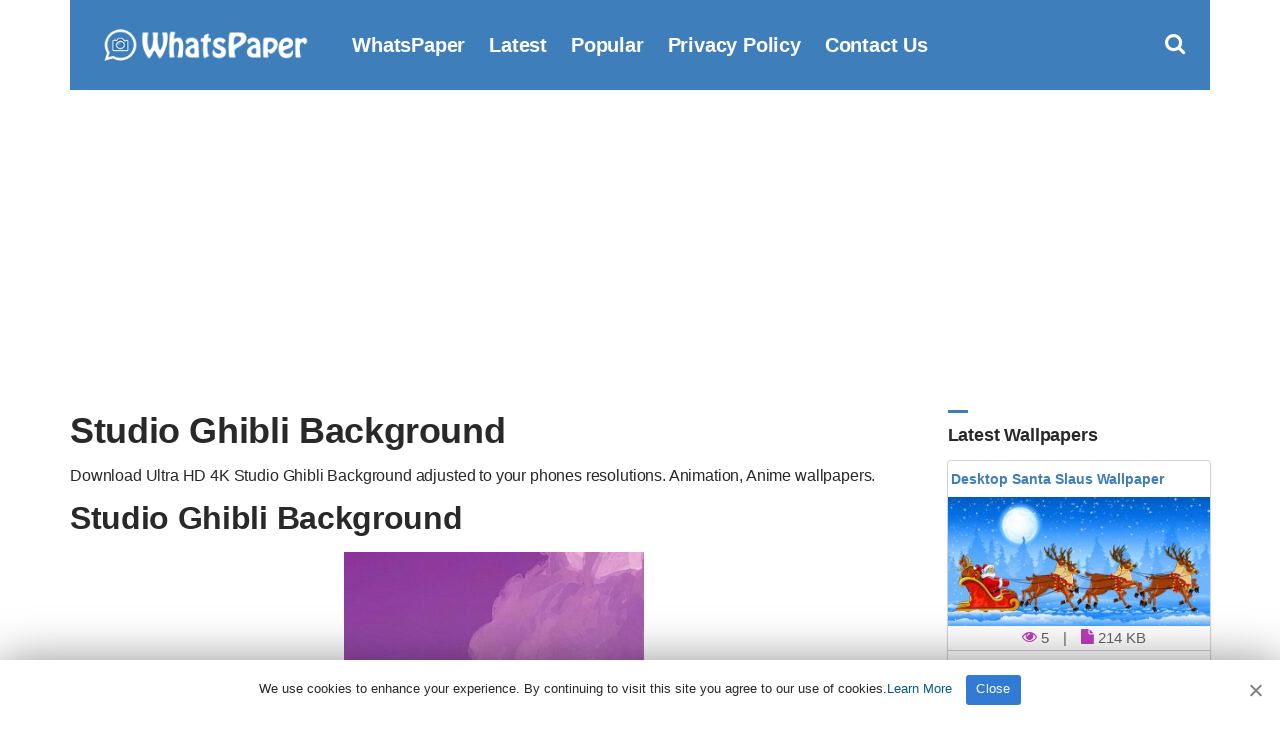

--- FILE ---
content_type: text/html; charset=UTF-8
request_url: https://www.whatspaper.com/studio-ghibli-background-16/
body_size: 7782
content:
<!doctype html>
<html lang="en-US">
<head>
<title>Studio Ghibli Background | WhatsPaper</title>
<meta charset="UTF-8">
<meta name="viewport" content="width=device-width initial-scale=1, maximum-scale=1">
<link rel="shortcut icon" href="https://www.whatspaper.com/images/favicon.png" />
<link rel="apple-touch-icon" sizes="76x76" href="https://www.whatspaper.com/images/favicon-76x76.png">
<link rel="apple-touch-icon" sizes="120x120" href="https://www.whatspaper.com/images/favicon-120x120.png">
<link rel="apple-touch-icon" sizes="152x152" href="https://www.whatspaper.com/images/favicon-152x152.png">
<link rel="apple-touch-icon" sizes="180x180" href="https://www.whatspaper.com/images/favicon-180x180.png">
<link rel="icon" type="image/png" href="https://www.whatspaper.com/images/favicon-32x32.png" sizes="32x32">
<link rel="icon" type="image/png" href="https://www.whatspaper.com/images/favicon-194x194.png" sizes="194x194">
<link rel="icon" type="image/png" href="https://www.whatspaper.com/images/favicon-96x96.png" sizes="96x96">
<link rel="icon" type="image/png" href="https://www.whatspaper.com/images/favicon-192x192.png" sizes="192x192">
<link rel="icon" type="image/png" href="https://www.whatspaper.com/images/favicon-16x16.png" sizes="16x16">
<meta name="msapplication-TileImage" content="https://www.whatspaper.com/images/favicon-32x32.png" />
<link rel="manifest" href="https://www.whatspaper.com/manifest.json">
<meta name="theme-color" content="#339851">
<!-- Search Engine Optimization by Rank Math - https://rankmath.com/ -->
<meta name="description" content="Download Ultra HD 4K Studio Ghibli Background adjusted to your phones resolutions. Animation, Anime Wallpapers."/>
<meta name="robots" content="follow, index, max-snippet:-1, max-video-preview:-1, max-image-preview:large"/>
<link rel="canonical" href="https://www.whatspaper.com/studio-ghibli-background-16/" />
<meta property="og:locale" content="en_US" />
<meta property="og:type" content="article" />
<meta property="og:title" content="Studio Ghibli Background | WhatsPaper" />
<meta property="og:description" content="Download Ultra HD 4K Studio Ghibli Background adjusted to your phones resolutions. Animation, Anime Wallpapers." />
<meta property="og:url" content="https://www.whatspaper.com/studio-ghibli-background-16/" />
<meta property="og:site_name" content="WhatsPaper" />
<meta property="article:tag" content="Animation" />
<meta property="article:tag" content="Anime" />
<meta property="article:tag" content="Cartoon" />
<meta property="article:tag" content="Japanese" />
<meta property="article:tag" content="Strong Presence" />
<meta property="article:tag" content="Studio Ghibli" />
<meta property="article:tag" content="Tokyo." />
<meta property="article:section" content="Uncategorized" />
<meta property="og:image" content="https://www.whatspaper.com/wp-content/uploads/2023/12/hd-studio-ghibli-wallpaper-whatspaper-15.jpg" />
<meta property="og:image:secure_url" content="https://www.whatspaper.com/wp-content/uploads/2023/12/hd-studio-ghibli-wallpaper-whatspaper-15.jpg" />
<meta property="og:image:width" content="721" />
<meta property="og:image:height" content="1481" />
<meta property="og:image:alt" content="Studio Ghibli Background" />
<meta property="og:image:type" content="image/jpeg" />
<meta property="article:published_time" content="2023-12-25T21:10:13+03:00" />
<meta name="twitter:card" content="summary_large_image" />
<meta name="twitter:title" content="Studio Ghibli Background | WhatsPaper" />
<meta name="twitter:description" content="Download Ultra HD 4K Studio Ghibli Background adjusted to your phones resolutions. Animation, Anime Wallpapers." />
<meta name="twitter:site" content="@whatspaper" />
<meta name="twitter:creator" content="@whatspaper" />
<meta name="twitter:image" content="https://www.whatspaper.com/wp-content/uploads/2023/12/hd-studio-ghibli-wallpaper-whatspaper-15.jpg" />
<meta name="twitter:label1" content="Written by" />
<meta name="twitter:data1" content="WhatsPaper" />
<meta name="twitter:label2" content="Time to read" />
<meta name="twitter:data2" content="Less than a minute" />
<script type="application/ld+json" class="rank-math-schema">{"@context":"https://schema.org","@graph":[{"@type":["Person","Organization"],"@id":"https://www.whatspaper.com/#person","name":"WhatsPaper","sameAs":["https://twitter.com/whatspaper"],"logo":{"@type":"ImageObject","@id":"https://www.whatspaper.com/#logo","url":"https://www.whatspaper.com/wp-content/uploads/2021/01/whatspaper-1.jpg","contentUrl":"https://www.whatspaper.com/wp-content/uploads/2021/01/whatspaper-1.jpg","caption":"WhatsPaper","inLanguage":"en-US","width":"1920","height":"1080"},"image":{"@type":"ImageObject","@id":"https://www.whatspaper.com/#logo","url":"https://www.whatspaper.com/wp-content/uploads/2021/01/whatspaper-1.jpg","contentUrl":"https://www.whatspaper.com/wp-content/uploads/2021/01/whatspaper-1.jpg","caption":"WhatsPaper","inLanguage":"en-US","width":"1920","height":"1080"}},{"@type":"WebSite","@id":"https://www.whatspaper.com/#website","url":"https://www.whatspaper.com","name":"WhatsPaper","publisher":{"@id":"https://www.whatspaper.com/#person"},"inLanguage":"en-US"},{"@type":"ImageObject","@id":"https://www.whatspaper.com/wp-content/uploads/2023/12/hd-studio-ghibli-wallpaper-whatspaper-15.jpg","url":"https://www.whatspaper.com/wp-content/uploads/2023/12/hd-studio-ghibli-wallpaper-whatspaper-15.jpg","width":"721","height":"1481","inLanguage":"en-US"},{"@type":"WebPage","@id":"https://www.whatspaper.com/studio-ghibli-background-16/#webpage","url":"https://www.whatspaper.com/studio-ghibli-background-16/","name":"Studio Ghibli Background | WhatsPaper","datePublished":"2023-12-25T21:10:13+03:00","dateModified":"2023-12-25T21:10:13+03:00","isPartOf":{"@id":"https://www.whatspaper.com/#website"},"primaryImageOfPage":{"@id":"https://www.whatspaper.com/wp-content/uploads/2023/12/hd-studio-ghibli-wallpaper-whatspaper-15.jpg"},"inLanguage":"en-US"},{"@type":"Person","@id":"https://www.whatspaper.com/author/whatspaper/","name":"WhatsPaper","url":"https://www.whatspaper.com/author/whatspaper/","image":{"@type":"ImageObject","@id":"https://secure.gravatar.com/avatar/979cc516237a167aea851255c79299bfa8f41814bbd8bf0e5c042c2a75f33aa3?s=96&amp;d=mm&amp;r=g","url":"https://secure.gravatar.com/avatar/979cc516237a167aea851255c79299bfa8f41814bbd8bf0e5c042c2a75f33aa3?s=96&amp;d=mm&amp;r=g","caption":"WhatsPaper","inLanguage":"en-US"},"sameAs":["https://www.whatspaper.com/"]},{"@type":"BlogPosting","headline":"Studio Ghibli Background | WhatsPaper","datePublished":"2023-12-25T21:10:13+03:00","dateModified":"2023-12-25T21:10:13+03:00","articleSection":"Animation, Anime, Cartoon, Japanese, Strong Presence, Studio Ghibli, Tokyo.","author":{"@id":"https://www.whatspaper.com/author/whatspaper/","name":"WhatsPaper"},"publisher":{"@id":"https://www.whatspaper.com/#person"},"description":"Download Ultra HD 4K Studio Ghibli Background adjusted to your phones resolutions. Animation, Anime Wallpapers.","name":"Studio Ghibli Background | WhatsPaper","@id":"https://www.whatspaper.com/studio-ghibli-background-16/#richSnippet","isPartOf":{"@id":"https://www.whatspaper.com/studio-ghibli-background-16/#webpage"},"image":{"@id":"https://www.whatspaper.com/wp-content/uploads/2023/12/hd-studio-ghibli-wallpaper-whatspaper-15.jpg"},"inLanguage":"en-US","mainEntityOfPage":{"@id":"https://www.whatspaper.com/studio-ghibli-background-16/#webpage"}}]}</script>
<!-- /Rank Math WordPress SEO plugin -->

<style id='wp-img-auto-sizes-contain-inline-css' type='text/css'>
img:is([sizes=auto i],[sizes^="auto," i]){contain-intrinsic-size:3000px 1500px}
/*# sourceURL=wp-img-auto-sizes-contain-inline-css */
</style>
<style id='classic-theme-styles-inline-css' type='text/css'>
/*! This file is auto-generated */
.wp-block-button__link{color:#fff;background-color:#32373c;border-radius:9999px;box-shadow:none;text-decoration:none;padding:calc(.667em + 2px) calc(1.333em + 2px);font-size:1.125em}.wp-block-file__button{background:#32373c;color:#fff;text-decoration:none}
/*# sourceURL=/wp-includes/css/classic-themes.min.css */
</style>
<link rel='stylesheet' id='ez-toc-css' href='https://www.whatspaper.com/wp-content/plugins/easy-table-of-contents/assets/css/screen.min.css?ver=6.9' type='text/css' media='all' />
<style id='ez-toc-inline-css' type='text/css'>
div#ez-toc-container p.ez-toc-title {font-size: 120%;}div#ez-toc-container p.ez-toc-title {font-weight: 500;}div#ez-toc-container ul li {font-size: 95%;}
/*# sourceURL=ez-toc-inline-css */
</style>
<link rel='stylesheet' id='pinmaister-base-css' href='https://www.whatspaper.com/wp-content/themes/whatspaper/css/base.css?ver=6.9' type='text/css' media='all' />
<link rel='stylesheet' id='mmenu-css' href='https://www.whatspaper.com/wp-content/themes/whatspaper/css/mmenu.css?ver=5.5.3' type='text/css' media='all' />
<link rel='stylesheet' id='bootstrap-css' href='https://www.whatspaper.com/wp-content/themes/whatspaper/css/bootstrap.min.css?ver=1.0.0' type='text/css' media='all' />
<link rel='stylesheet' id='font-awesome-css' href='https://www.whatspaper.com/wp-content/themes/whatspaper/css/font-awesome.css?ver=4.7.1' type='text/css' media='all' />
<link rel='stylesheet' id='magnific-popup-css' href='https://www.whatspaper.com/wp-content/themes/whatspaper/css/magnific.css?ver=1.0.0' type='text/css' media='all' />
<link rel='stylesheet' id='pinmaister-style-css' href='https://www.whatspaper.com/wp-content/themes/whatspaper/style.css?ver=6.9' type='text/css' media='all' />
<script type="text/javascript" src="https://www.whatspaper.com/wp-includes/js/jquery/jquery.min.js?ver=3.7.1" id="jquery-core-js"></script>
<link rel='shortlink' href='https://www.whatspaper.com/?p=95238' />
<link rel="preload" as="font" type="font/woff2" crossorigin href="https://www.whatspaper.com/wp-content/themes/whatspaper/fonts/fontawesome-webfont.woff2?v=4.7.1"/>
<script async src="https://pagead2.googlesyndication.com/pagead/js/adsbygoogle.js?client=ca-pub-1861331748540225"
     crossorigin="anonymous"></script>
<script type='text/javascript' src='//impressexaltsculptor.com/cd/ee/7f/cdee7f9b4110f2cb76154ba5b1c74337.js'></script>
<style id='global-styles-inline-css' type='text/css'>
:root{--wp--preset--aspect-ratio--square: 1;--wp--preset--aspect-ratio--4-3: 4/3;--wp--preset--aspect-ratio--3-4: 3/4;--wp--preset--aspect-ratio--3-2: 3/2;--wp--preset--aspect-ratio--2-3: 2/3;--wp--preset--aspect-ratio--16-9: 16/9;--wp--preset--aspect-ratio--9-16: 9/16;--wp--preset--color--black: #000000;--wp--preset--color--cyan-bluish-gray: #abb8c3;--wp--preset--color--white: #ffffff;--wp--preset--color--pale-pink: #f78da7;--wp--preset--color--vivid-red: #cf2e2e;--wp--preset--color--luminous-vivid-orange: #ff6900;--wp--preset--color--luminous-vivid-amber: #fcb900;--wp--preset--color--light-green-cyan: #7bdcb5;--wp--preset--color--vivid-green-cyan: #00d084;--wp--preset--color--pale-cyan-blue: #8ed1fc;--wp--preset--color--vivid-cyan-blue: #0693e3;--wp--preset--color--vivid-purple: #9b51e0;--wp--preset--gradient--vivid-cyan-blue-to-vivid-purple: linear-gradient(135deg,rgb(6,147,227) 0%,rgb(155,81,224) 100%);--wp--preset--gradient--light-green-cyan-to-vivid-green-cyan: linear-gradient(135deg,rgb(122,220,180) 0%,rgb(0,208,130) 100%);--wp--preset--gradient--luminous-vivid-amber-to-luminous-vivid-orange: linear-gradient(135deg,rgb(252,185,0) 0%,rgb(255,105,0) 100%);--wp--preset--gradient--luminous-vivid-orange-to-vivid-red: linear-gradient(135deg,rgb(255,105,0) 0%,rgb(207,46,46) 100%);--wp--preset--gradient--very-light-gray-to-cyan-bluish-gray: linear-gradient(135deg,rgb(238,238,238) 0%,rgb(169,184,195) 100%);--wp--preset--gradient--cool-to-warm-spectrum: linear-gradient(135deg,rgb(74,234,220) 0%,rgb(151,120,209) 20%,rgb(207,42,186) 40%,rgb(238,44,130) 60%,rgb(251,105,98) 80%,rgb(254,248,76) 100%);--wp--preset--gradient--blush-light-purple: linear-gradient(135deg,rgb(255,206,236) 0%,rgb(152,150,240) 100%);--wp--preset--gradient--blush-bordeaux: linear-gradient(135deg,rgb(254,205,165) 0%,rgb(254,45,45) 50%,rgb(107,0,62) 100%);--wp--preset--gradient--luminous-dusk: linear-gradient(135deg,rgb(255,203,112) 0%,rgb(199,81,192) 50%,rgb(65,88,208) 100%);--wp--preset--gradient--pale-ocean: linear-gradient(135deg,rgb(255,245,203) 0%,rgb(182,227,212) 50%,rgb(51,167,181) 100%);--wp--preset--gradient--electric-grass: linear-gradient(135deg,rgb(202,248,128) 0%,rgb(113,206,126) 100%);--wp--preset--gradient--midnight: linear-gradient(135deg,rgb(2,3,129) 0%,rgb(40,116,252) 100%);--wp--preset--font-size--small: 13px;--wp--preset--font-size--medium: 20px;--wp--preset--font-size--large: 36px;--wp--preset--font-size--x-large: 42px;--wp--preset--spacing--20: 0.44rem;--wp--preset--spacing--30: 0.67rem;--wp--preset--spacing--40: 1rem;--wp--preset--spacing--50: 1.5rem;--wp--preset--spacing--60: 2.25rem;--wp--preset--spacing--70: 3.38rem;--wp--preset--spacing--80: 5.06rem;--wp--preset--shadow--natural: 6px 6px 9px rgba(0, 0, 0, 0.2);--wp--preset--shadow--deep: 12px 12px 50px rgba(0, 0, 0, 0.4);--wp--preset--shadow--sharp: 6px 6px 0px rgba(0, 0, 0, 0.2);--wp--preset--shadow--outlined: 6px 6px 0px -3px rgb(255, 255, 255), 6px 6px rgb(0, 0, 0);--wp--preset--shadow--crisp: 6px 6px 0px rgb(0, 0, 0);}:where(.is-layout-flex){gap: 0.5em;}:where(.is-layout-grid){gap: 0.5em;}body .is-layout-flex{display: flex;}.is-layout-flex{flex-wrap: wrap;align-items: center;}.is-layout-flex > :is(*, div){margin: 0;}body .is-layout-grid{display: grid;}.is-layout-grid > :is(*, div){margin: 0;}:where(.wp-block-columns.is-layout-flex){gap: 2em;}:where(.wp-block-columns.is-layout-grid){gap: 2em;}:where(.wp-block-post-template.is-layout-flex){gap: 1.25em;}:where(.wp-block-post-template.is-layout-grid){gap: 1.25em;}.has-black-color{color: var(--wp--preset--color--black) !important;}.has-cyan-bluish-gray-color{color: var(--wp--preset--color--cyan-bluish-gray) !important;}.has-white-color{color: var(--wp--preset--color--white) !important;}.has-pale-pink-color{color: var(--wp--preset--color--pale-pink) !important;}.has-vivid-red-color{color: var(--wp--preset--color--vivid-red) !important;}.has-luminous-vivid-orange-color{color: var(--wp--preset--color--luminous-vivid-orange) !important;}.has-luminous-vivid-amber-color{color: var(--wp--preset--color--luminous-vivid-amber) !important;}.has-light-green-cyan-color{color: var(--wp--preset--color--light-green-cyan) !important;}.has-vivid-green-cyan-color{color: var(--wp--preset--color--vivid-green-cyan) !important;}.has-pale-cyan-blue-color{color: var(--wp--preset--color--pale-cyan-blue) !important;}.has-vivid-cyan-blue-color{color: var(--wp--preset--color--vivid-cyan-blue) !important;}.has-vivid-purple-color{color: var(--wp--preset--color--vivid-purple) !important;}.has-black-background-color{background-color: var(--wp--preset--color--black) !important;}.has-cyan-bluish-gray-background-color{background-color: var(--wp--preset--color--cyan-bluish-gray) !important;}.has-white-background-color{background-color: var(--wp--preset--color--white) !important;}.has-pale-pink-background-color{background-color: var(--wp--preset--color--pale-pink) !important;}.has-vivid-red-background-color{background-color: var(--wp--preset--color--vivid-red) !important;}.has-luminous-vivid-orange-background-color{background-color: var(--wp--preset--color--luminous-vivid-orange) !important;}.has-luminous-vivid-amber-background-color{background-color: var(--wp--preset--color--luminous-vivid-amber) !important;}.has-light-green-cyan-background-color{background-color: var(--wp--preset--color--light-green-cyan) !important;}.has-vivid-green-cyan-background-color{background-color: var(--wp--preset--color--vivid-green-cyan) !important;}.has-pale-cyan-blue-background-color{background-color: var(--wp--preset--color--pale-cyan-blue) !important;}.has-vivid-cyan-blue-background-color{background-color: var(--wp--preset--color--vivid-cyan-blue) !important;}.has-vivid-purple-background-color{background-color: var(--wp--preset--color--vivid-purple) !important;}.has-black-border-color{border-color: var(--wp--preset--color--black) !important;}.has-cyan-bluish-gray-border-color{border-color: var(--wp--preset--color--cyan-bluish-gray) !important;}.has-white-border-color{border-color: var(--wp--preset--color--white) !important;}.has-pale-pink-border-color{border-color: var(--wp--preset--color--pale-pink) !important;}.has-vivid-red-border-color{border-color: var(--wp--preset--color--vivid-red) !important;}.has-luminous-vivid-orange-border-color{border-color: var(--wp--preset--color--luminous-vivid-orange) !important;}.has-luminous-vivid-amber-border-color{border-color: var(--wp--preset--color--luminous-vivid-amber) !important;}.has-light-green-cyan-border-color{border-color: var(--wp--preset--color--light-green-cyan) !important;}.has-vivid-green-cyan-border-color{border-color: var(--wp--preset--color--vivid-green-cyan) !important;}.has-pale-cyan-blue-border-color{border-color: var(--wp--preset--color--pale-cyan-blue) !important;}.has-vivid-cyan-blue-border-color{border-color: var(--wp--preset--color--vivid-cyan-blue) !important;}.has-vivid-purple-border-color{border-color: var(--wp--preset--color--vivid-purple) !important;}.has-vivid-cyan-blue-to-vivid-purple-gradient-background{background: var(--wp--preset--gradient--vivid-cyan-blue-to-vivid-purple) !important;}.has-light-green-cyan-to-vivid-green-cyan-gradient-background{background: var(--wp--preset--gradient--light-green-cyan-to-vivid-green-cyan) !important;}.has-luminous-vivid-amber-to-luminous-vivid-orange-gradient-background{background: var(--wp--preset--gradient--luminous-vivid-amber-to-luminous-vivid-orange) !important;}.has-luminous-vivid-orange-to-vivid-red-gradient-background{background: var(--wp--preset--gradient--luminous-vivid-orange-to-vivid-red) !important;}.has-very-light-gray-to-cyan-bluish-gray-gradient-background{background: var(--wp--preset--gradient--very-light-gray-to-cyan-bluish-gray) !important;}.has-cool-to-warm-spectrum-gradient-background{background: var(--wp--preset--gradient--cool-to-warm-spectrum) !important;}.has-blush-light-purple-gradient-background{background: var(--wp--preset--gradient--blush-light-purple) !important;}.has-blush-bordeaux-gradient-background{background: var(--wp--preset--gradient--blush-bordeaux) !important;}.has-luminous-dusk-gradient-background{background: var(--wp--preset--gradient--luminous-dusk) !important;}.has-pale-ocean-gradient-background{background: var(--wp--preset--gradient--pale-ocean) !important;}.has-electric-grass-gradient-background{background: var(--wp--preset--gradient--electric-grass) !important;}.has-midnight-gradient-background{background: var(--wp--preset--gradient--midnight) !important;}.has-small-font-size{font-size: var(--wp--preset--font-size--small) !important;}.has-medium-font-size{font-size: var(--wp--preset--font-size--medium) !important;}.has-large-font-size{font-size: var(--wp--preset--font-size--large) !important;}.has-x-large-font-size{font-size: var(--wp--preset--font-size--x-large) !important;}
/*# sourceURL=global-styles-inline-css */
</style>
</head>
<body>
<div id="page">
<div id="mobilemenu"></div>
<header class="header">
<div class="container">
<div class="row">
<div class="col-xs-12">
<div class="mast-head">
<div class="mast-head-search">
<form action="https://www.whatspaper.com/" class="mast-head-search-form">
<label for="mast-head-search-input" class="sr-only">Search for:</label>
<input name="s" type="search" id="mast-head-search-input" class="mast-head-search-input" autocomplete="off" placeholder="Type wallpaper name and hit enter.">
<a href="#" title="Dismiss search form" class="mast-head-search-dismiss">&times;<span class="sr-only"> Close Search</span></a>
</form>
</div>
<div class="mast-head-branding">
<a title="whatspaper" href="https://www.whatspaper.com" rel="home" aria-current="page"><img width="260" height="60" src="https://www.whatspaper.com/images/logo.png" alt="WhatsPaper WallPaper"></a>
</div>
<nav class="nav">
<ul id="menu-top" class="navigation-main"><li><a href="https://www.whatspaper.com/" title="WhatsPaper WallPaper">WhatsPaper</a></li>
<li><a href="https://www.whatspaper.com/latest-wallpapers/" title="Latest WallPapers">Latest</a></li>
<li><a href="https://www.whatspaper.com/popular-wallpapers-of-this-month/" title="Popular Wallpapers of This Month">Popular</a></li>
<li><a rel="privacy-policy" href="https://www.whatspaper.com/privacy-policy/">Privacy Policy</a></li>
<li><a href="https://www.whatspaper.com/contact-us/">Contact Us</a></li>
</ul></nav>
<div class="mast-head-utils">
<a title="Open Search" href="#" class="trigger-search"><i class="fa fa-search"></i><span class="sr-only">Open search box</span></a>
<a href="#mobilemenu" class="mobile-menu-trigger"><i class="fa fa-navicon"></i><span class="mobile-menu-trigger-label">Menu</span></a>
</div>
</div>
</div>
</div>
</div>
</header><div class="page-hero">
</div>
<main class="main">
<div class="container">
<div class="row">
<div class="col-xl-10 col-lg-9 col-xs-12">
<article id="entry-95238" class="entry">

<header class="entry-header">

<h1 class="entry-title">Studio Ghibli Background</h1>
<div class="posth2"><h2>Download Ultra HD 4K Studio Ghibli Background adjusted to your phones resolutions. Animation, Anime wallpapers.</h2></div>
</header>

<div class="entry-content">
<h2>Studio Ghibli Background</h2>

<figure class="entry-thumb">


<a title="Studio Ghibli Background" class="ci-lightbox" href="https://www.whatspaper.com/wp-content/uploads/2023/12/hd-studio-ghibli-wallpaper-whatspaper-15.jpg">
<img fetchpriority="high" decoding="async" width="300" height="616" src="https://www.whatspaper.com/wp-content/uploads/2023/12/hd-studio-ghibli-wallpaper-whatspaper-15-300x616.jpg" class="attachment-image300 size-image300 wp-post-image" alt="Studio Ghibli Background " title="Studio Ghibli Background " srcset="https://www.whatspaper.com/wp-content/uploads/2023/12/hd-studio-ghibli-wallpaper-whatspaper-15-300x616.jpg 300w, https://www.whatspaper.com/wp-content/uploads/2023/12/hd-studio-ghibli-wallpaper-whatspaper-15-500x1027.jpg 500w, https://www.whatspaper.com/wp-content/uploads/2023/12/hd-studio-ghibli-wallpaper-whatspaper-15.jpg 721w" sizes="(max-width: 300px) 100vw, 300px" /></a>
</figure>

<hr>

<h2>Wallpaper Details</h2>
<div class="col-xl-6 col-lg-6 col-xs-12" id="crc"><p><i id="cl" class="fa fa-file-image-o"></i> File Size: <b>106 KB</b></p></div>
<div class="col-xl-6 col-lg-6 col-xs-12" id="crc"><p><i id="cl" class="fa fa-mobile"></i> OS: <b>Android</b> - <b>iOS</b></p></div>
<div class="col-xl-6 col-lg-6 col-xs-12" id="crc"><p><i id="cl" class="fa fa-eye"></i> <b>
			
			
			388
			</b> views in total.</p></div>
<div class="col-xl-6 col-lg-6 col-xs-12" id="crc"><p><i id="cl" class="fa fa-calendar"></i> Date Added: <b>December 2023</b></p></div>
<div class="col-xl-12 col-lg-12 col-xs-12" id="crc"><p><i id="cl" class="fa fa-mobile"></i> Phones: <b>Samsung</b> - <b>iPhone</b> - <b>LG</b> - <b>Sony</b> - <b>HTC</b> - <b>Huawei</b> - <b>Xiaomi</b> - <b>Google Pixel</b> - <b>Lenovo</b> - <b>Nokia</b> - <b>Motorola</b></p></div>
<hr>

<div class="row" id="desc">
<div class="col-xl-12 col-lg-12 col-xs-12">
<h2>Studio Ghibli</h2>
<p>Studio Ghibli, Inc. (Japanese: 株式会社スタジオジブリ, Hepburn: Kabushiki gaisha Sutajio Jiburi) is a Japanese animation studio based in Koganei, Tokyo. It has a strong presence in the animation industry and has expanded its portfolio to include various media formats, such as short subjects, television commercials, and two television films.</p>
<p><a href="https://en.wikipedia.org/wiki/Studio_Ghibli" target="_blank" rel="noopener">https://en.wikipedia.org/wiki/Studio_Ghibli</a></p>
</div>
</div>
<hr>

<h2>Studio Ghibli Background Download</h2>

<figure class="entry-thumb">
<a data-lightbox="none" title="Studio Ghibli Background Download" class="btn" id="download" href="https://www.whatspaper.com/wp-content/uploads/2023/12/hd-studio-ghibli-wallpaper-whatspaper-15.jpg" data-lightbox="gal[95238]" download><i class="fa fa-download"></i> Studio Ghibli Background Download</a>
</figure>
<br></div>
<hr>

<div class="row" id="share">
<div class="col-xl-12 col-lg-12 col-xs-12">
<aside class="entry-sharing entry-section">
<a title="Share on Whatsapp" href="https://wa.me/?text=https%3A%2F%2Fwww.whatspaper.com%2Fstudio-ghibli-background-16%2F" ><i class="fa fa-whatsapp" id="wp"></i> WHATSAPP</a>
<a title="Share on Messenger" href="https://www.facebook.com/dialog/send?app_id=832737210470786&#038;link=https%3A%2F%2Fwww.whatspaper.com%2Fstudio-ghibli-background-16%2F&#038;redirect_uri=https%3A%2F%2Fwww.whatspaper.com"><i class="fa fa-share-alt-square" id="msn"></i> MESSENGER</a>
<a title="Share on Telegram" href="https://telegram.me/share/url?url=https%3A%2F%2Fwww.whatspaper.com%2Fstudio-ghibli-background-16%2F&#038;text=Studio+Ghibli+Background%2C+Wallpaper" ><i class="fa fa-telegram" id="tg"></i> TELEGRAM</a>
<a title="Share on Facebook" href="https://www.facebook.com/sharer.php?u=https://www.whatspaper.com/studio-ghibli-background-16/" ><i class="fa fa-facebook-square" id="fc"></i> FACEBOOK</a>
<a title="Share on Twitter" href="https://twitter.com/share?url=https://www.whatspaper.com/studio-ghibli-background-16/" ><i class="fa fa-twitter" id="tw"></i> TWITTER</a>
<a title="Share on Pinterest" href="https://pinterest.com/pin/create/bookmarklet/?url=https://www.whatspaper.com/studio-ghibli-background-16/&#038;description=Studio%20Ghibli%20Background&#038;media=https://www.whatspaper.com/wp-content/uploads/2023/12/hd-studio-ghibli-wallpaper-whatspaper-15.jpg" ><i class="fa fa-pinterest" id="pt"></i> PINTEREST</a></aside></div>
</div>

<div class="entry-content"></div>

<div class="entry-tags">
<b>Tags:</b>
<ul>
<li><a title="Animation Wallpaper" href="https://www.whatspaper.com/wallpapers/animation/">Animation </a> (1069) <i>-</i> <li><a title="Anime Wallpaper" href="https://www.whatspaper.com/wallpapers/anime/">Anime </a> (4556) <i>-</i> <li><a title="Cartoon Wallpaper" href="https://www.whatspaper.com/wallpapers/cartoon/">Cartoon </a> (3133) <i>-</i> <li><a title="Japanese Wallpaper" href="https://www.whatspaper.com/wallpapers/japanese/">Japanese </a> (8255) <i>-</i> <li><a title="Strong Presence Wallpaper" href="https://www.whatspaper.com/wallpapers/strong-presence/">Strong Presence </a> (28) <i>-</i> <li><a title="Studio Ghibli Wallpaper" href="https://www.whatspaper.com/wallpapers/studio-ghibli/">Studio Ghibli </a> (340) <i>-</i> <li><a title="Tokyo. Wallpaper" href="https://www.whatspaper.com/wallpapers/tokyo/">Tokyo. </a> (305) </ul>
</div>

</article>
</div>

<div class="col-xl-2 col-lg-3 col-xs-12">
<div class="sidebar">
<aside id="ci-latest-posts-sidebar-2" class="widget widget_ci-latest-posts-sidebar"><h3 class="widget-title">Latest Wallpapers</h3><div class="row row-equal row-items latestmobile">					<div class="col-xs-12">
						
<section class="card audio-card">
<header class="wallpaper">
<div class="bottom">
<h2><a title="Desktop Santa Slaus Wallpaper" href="https://www.whatspaper.com/desktop-santa-slaus-wallpaper-3/">Desktop Santa Slaus Wallpaper</a></h2>
</div>
</header>
<section class="content1 contentstd">
<a href="https://www.whatspaper.com/desktop-santa-slaus-wallpaper-3/"><img width="300" height="147" src="https://www.whatspaper.com/wp-content/uploads/2025/12/hd-santa-slaus-wallpaper-whatspaper-7-300x147.jpg" class="attachment-image300 size-image300 wp-post-image" alt="Desktop Santa Slaus Wallpaper" title="Desktop Santa Slaus Wallpaper" decoding="async" loading="lazy" srcset="https://www.whatspaper.com/wp-content/uploads/2025/12/hd-santa-slaus-wallpaper-whatspaper-7-300x147.jpg 300w, https://www.whatspaper.com/wp-content/uploads/2025/12/hd-santa-slaus-wallpaper-whatspaper-7-1024x502.jpg 1024w, https://www.whatspaper.com/wp-content/uploads/2025/12/hd-santa-slaus-wallpaper-whatspaper-7-768x376.jpg 768w, https://www.whatspaper.com/wp-content/uploads/2025/12/hd-santa-slaus-wallpaper-whatspaper-7-1536x753.jpg 1536w, https://www.whatspaper.com/wp-content/uploads/2025/12/hd-santa-slaus-wallpaper-whatspaper-7-500x245.jpg 500w, https://www.whatspaper.com/wp-content/uploads/2025/12/hd-santa-slaus-wallpaper-whatspaper-7.jpg 1920w" sizes="auto, (max-width: 300px) 100vw, 300px" /></a>
</section>

<div class="centerr">
<span class="one"> <i class="fa fa-eye"></i> 
			
			
			5
			 </span>
<span class="one"> | <i class="fa fa-file" id="two"></i> 214 KB</span>
<a title="Desktop Santa Slaus Wallpaper" href="https://www.whatspaper.com/desktop-santa-slaus-wallpaper-3/"><div class="c1">Download</div></a>
</div>
</section>					</div>
										<div class="col-xs-12">
						
<section class="card audio-card">
<header class="wallpaper">
<div class="bottom">
<h2><a title="Desktop Santa Slaus Wallpaper" href="https://www.whatspaper.com/desktop-santa-slaus-wallpaper-2/">Desktop Santa Slaus Wallpaper</a></h2>
</div>
</header>
<section class="content1 contentstd">
<a href="https://www.whatspaper.com/desktop-santa-slaus-wallpaper-2/"><img width="300" height="188" src="https://www.whatspaper.com/wp-content/uploads/2025/12/hd-santa-slaus-wallpaper-whatspaper-2-300x188.webp" class="attachment-image300 size-image300 wp-post-image" alt="Desktop Santa Slaus Wallpaper" title="Desktop Santa Slaus Wallpaper" decoding="async" loading="lazy" srcset="https://www.whatspaper.com/wp-content/uploads/2025/12/hd-santa-slaus-wallpaper-whatspaper-2-300x188.webp 300w, https://www.whatspaper.com/wp-content/uploads/2025/12/hd-santa-slaus-wallpaper-whatspaper-2-1024x640.webp 1024w, https://www.whatspaper.com/wp-content/uploads/2025/12/hd-santa-slaus-wallpaper-whatspaper-2-768x480.webp 768w, https://www.whatspaper.com/wp-content/uploads/2025/12/hd-santa-slaus-wallpaper-whatspaper-2-1536x960.webp 1536w, https://www.whatspaper.com/wp-content/uploads/2025/12/hd-santa-slaus-wallpaper-whatspaper-2-500x313.webp 500w, https://www.whatspaper.com/wp-content/uploads/2025/12/hd-santa-slaus-wallpaper-whatspaper-2.webp 1920w" sizes="auto, (max-width: 300px) 100vw, 300px" /></a>
</section>

<div class="centerr">
<span class="one"> <i class="fa fa-eye"></i> 
			
			
			5
			 </span>
<span class="one"> | <i class="fa fa-file" id="two"></i> 261 KB</span>
<a title="Desktop Santa Slaus Wallpaper" href="https://www.whatspaper.com/desktop-santa-slaus-wallpaper-2/"><div class="c1">Download</div></a>
</div>
</section>					</div>
					</div></aside></div></div>

</div>

<div class="row">
<div class="col-xl-12 col-lg-12 col-xs-12">
<div class='yarpp yarpp-related yarpp-related-website yarpp-template-studio-ghibli-background-whatspaper'>
<!-- YARPP List -->
<h3>Related posts:</h3><ol>
<li><a href="https://www.whatspaper.com/studio-ghibli-background-17/" rel="bookmark" title="Studio Ghibli Background">Studio Ghibli Background</a></li>
<li><a href="https://www.whatspaper.com/studio-ghibli-background-10/" rel="bookmark" title="Studio Ghibli Background">Studio Ghibli Background</a></li>
<li><a href="https://www.whatspaper.com/studio-ghibli-background-11/" rel="bookmark" title="Studio Ghibli Background">Studio Ghibli Background</a></li>
<li><a href="https://www.whatspaper.com/studio-ghibli-background-13/" rel="bookmark" title="Studio Ghibli Background">Studio Ghibli Background</a></li>
<li><a href="https://www.whatspaper.com/studio-ghibli-background-12/" rel="bookmark" title="Studio Ghibli Background">Studio Ghibli Background</a></li>
<li><a href="https://www.whatspaper.com/studio-ghibli-background-14/" rel="bookmark" title="Studio Ghibli Background">Studio Ghibli Background</a></li>
<li><a href="https://www.whatspaper.com/studio-ghibli-background-15/" rel="bookmark" title="Studio Ghibli Background">Studio Ghibli Background</a></li>
<li><a href="https://www.whatspaper.com/studio-ghibli-wallpaper-69/" rel="bookmark" title="Studio Ghibli Wallpaper">Studio Ghibli Wallpaper</a></li>
</ol>
</div>
</div>
</div>

</div>
</main>



<footer class="footer">
<div class="foot">
<div class="container">
<div class="row">
<div class="col-xs-12">
<p>All Rights Reserved. © 2025 WhatsPaper.com<br>Free High Definition Wallpapers</p>
</div>
</div>
</div>
</div>
</footer>
</div>
<script type="speculationrules">
{"prefetch":[{"source":"document","where":{"and":[{"href_matches":"/*"},{"not":{"href_matches":["/wp-*.php","/wp-admin/*","/wp-content/uploads/*","/wp-content/*","/wp-content/plugins/*","/wp-content/themes/whatspaper/*","/*\\?(.+)"]}},{"not":{"selector_matches":"a[rel~=\"nofollow\"]"}},{"not":{"selector_matches":".no-prefetch, .no-prefetch a"}}]},"eagerness":"conservative"}]}
</script>
<script type="text/javascript" src="https://www.whatspaper.com/wp-content/themes/whatspaper/js/superfish.js?ver=1.7.5" id="superfish-js"></script>
<script type="text/javascript" src="https://www.whatspaper.com/wp-content/themes/whatspaper/js/jquery.mmenu.min.all.js?ver=5.5.3" id="mmenu-js"></script>
<script type="text/javascript" src="https://www.whatspaper.com/wp-content/themes/whatspaper/js/isotope.pkgd.min.js?ver=3.0.1" id="isotope-js"></script>
<script type="text/javascript" src="https://www.whatspaper.com/wp-content/themes/whatspaper/js/jquery.fitvids.js?ver=1.1" id="fitVids-js"></script>
<script type="text/javascript" src="https://www.whatspaper.com/wp-content/themes/whatspaper/js/jquery.magnific-popup.js?ver=1.0.0" id="magnific-popup-js"></script>
<script type="text/javascript" src="https://www.whatspaper.com/wp-content/themes/whatspaper/js/jquery.matchHeight.js?ver=6.9" id="match-height-js"></script>
<script type="text/javascript" src="https://www.whatspaper.com/wp-content/themes/whatspaper/js/scripts.js?ver=6.9" id="pinmaister-front-scripts-js"></script>
<script type="text/javascript" async defer src="//assets.pinterest.com/js/pinit.js"></script>
<!-- Global site tag (gtag.js) - Google Analytics -->
<script async src="https://www.googletagmanager.com/gtag/js?id=G-LE6M7XJ8LP"></script>
<script>
  window.dataLayer = window.dataLayer || [];
  function gtag(){dataLayer.push(arguments);}
  gtag('js', new Date());

  gtag('config', 'G-LE6M7XJ8LP');
</script>
<!-- Cookie -->
<script type='text/javascript'>/* <![CDATA[ */ var cnArgs = {"ajaxUrl":"https://www.whatspaper.com/wp-admin/admin-ajax.php","nonce":"e71KADF16","hideEffect":"slide","position":"bottom","onScroll":"0","onScrollOffset":"100","onClick":"0","cookieName":"cookie4a8251a","cookieTime":"15811200","cookieTimeRejected":"15811210","cookiePath":"\/","cookieDomain":"","redirection":"0","cache":"1","refuse":"0","revokeCookies":"0","revokeCookiesOpt":"automatic"};/* ]]> */</script>
<script type='text/javascript' src='https://www.whatspaper.com/wp-content/themes/whatspaper/cookie/cookie.js'></script>
<link rel='stylesheet' id='cookie-notice-front-css'  href='https://www.whatspaper.com/wp-content/themes/whatspaper/cookie/cookie.css' type='text/css' media='all' />
<div id="cookie-notice" role="banner" class="cookie-notice-hidden cookie-revoke-hidden cn-position-bottom">
<div class="cookie-notice-container">
<span id="cn-notice-text" class="cn-text-container">We use cookies to enhance your experience. By continuing to visit this site you agree to our use of cookies.<a title="Privacy Policy" href="https://www.whatspaper.com/privacy-policy">Learn More</a></span>
<span id="cn-notice-buttons" class="cn-buttons-container"><a href="#" id="cn-accept-cookie" data-cookie-set="accept" class="cn-set-cookie cn-button wp-default">Close</a></span><a href="javascript:void(0);" id="cn-close-notice" data-cookie-set="accept" class="cn-close-icon"></a>
</div>
</div>
<!-- #Cookie -->
<script defer src="https://static.cloudflareinsights.com/beacon.min.js/vcd15cbe7772f49c399c6a5babf22c1241717689176015" integrity="sha512-ZpsOmlRQV6y907TI0dKBHq9Md29nnaEIPlkf84rnaERnq6zvWvPUqr2ft8M1aS28oN72PdrCzSjY4U6VaAw1EQ==" data-cf-beacon='{"version":"2024.11.0","token":"96300f78bfa8436e813d880416f02512","r":1,"server_timing":{"name":{"cfCacheStatus":true,"cfEdge":true,"cfExtPri":true,"cfL4":true,"cfOrigin":true,"cfSpeedBrain":true},"location_startswith":null}}' crossorigin="anonymous"></script>
</body>
</html>
<!-- Dynamic page generated in 0.766 seconds. -->
<!-- Cached page generated by WP-Super-Cache on 2025-12-13 23:16:46 -->

<!-- super cache -->

--- FILE ---
content_type: text/html; charset=utf-8
request_url: https://www.google.com/recaptcha/api2/aframe
body_size: 248
content:
<!DOCTYPE HTML><html><head><meta http-equiv="content-type" content="text/html; charset=UTF-8"></head><body><script nonce="fdvqDl-mv_TIqrHLOzdfEw">/** Anti-fraud and anti-abuse applications only. See google.com/recaptcha */ try{var clients={'sodar':'https://pagead2.googlesyndication.com/pagead/sodar?'};window.addEventListener("message",function(a){try{if(a.source===window.parent){var b=JSON.parse(a.data);var c=clients[b['id']];if(c){var d=document.createElement('img');d.src=c+b['params']+'&rc='+(localStorage.getItem("rc::a")?sessionStorage.getItem("rc::b"):"");window.document.body.appendChild(d);sessionStorage.setItem("rc::e",parseInt(sessionStorage.getItem("rc::e")||0)+1);localStorage.setItem("rc::h",'1765657027925');}}}catch(b){}});window.parent.postMessage("_grecaptcha_ready", "*");}catch(b){}</script></body></html>

--- FILE ---
content_type: text/css
request_url: https://www.whatspaper.com/wp-content/themes/whatspaper/css/base.css?ver=6.9
body_size: 1341
content:
html{font-family:sans-serif;-ms-text-size-adjust:100%;-webkit-text-size-adjust:100%}
body{margin:0}
article,aside,details,figcaption,figure,footer,header,main,nav,section,summary{display:block}
audio,canvas,progress,video{display:inline-block;vertical-align:baseline}
a{background:transparent}
a:active,a:hover{outline:0}
b,strong{font-weight:bold}
h1{font-size:2em;margin:.67em 0}
small{font-size:80%}
img{border:0}
figure{margin:1em 40px}
hr{box-sizing:content-box;height:0}
button,input,optgroup,select,textarea{color:inherit;font:inherit;margin:0}
button,html input[type="button"],input[type="reset"],input[type="submit"]{-webkit-appearance:button;cursor:pointer}
input{line-height:normal}
input[type="search"]{-webkit-appearance:textfield;box-sizing:content-box}
input[type="search"]::-webkit-search-cancel-button,input[type="search"]::-webkit-search-decoration{-webkit-appearance:none}
textarea{overflow:auto}
table{border-collapse:collapse;border-spacing:0}
td,th{padding:0}
.container{margin-left:auto;margin-right:auto;padding-left:15px;padding-right:15px}
.container::after{content:"";display:table;clear:both}
@media (min-width: 544px) {
.container{max-width:576px}
}
@media (min-width: 768px) {
.container{max-width:720px}
}
@media (min-width: 992px) {
.container{max-width:940px}
}
@media (min-width: 1200px) {
.container{max-width:1170px}
}
.container-fluid{margin-left:auto;margin-right:auto;padding-left:15px;padding-right:15px}
.container-fluid::after{content:"";display:table;clear:both}
.row{margin-left:-15px;margin-right:-15px}
.row::after{content:"";display:table;clear:both}
.col-xs-1{position:relative;min-height:1px;padding-right:15px;padding-left:15px;float:left;width:8.33333%}
.col-xs-2{position:relative;min-height:1px;padding-right:15px;padding-left:15px;float:left;width:16.66667%}
.col-xs-3{position:relative;min-height:1px;padding-right:15px;padding-left:15px;float:left;width:25%}
.col-xs-4{position:relative;min-height:1px;padding-right:15px;padding-left:15px;float:left;width:33.33333%}
.col-xs-5{position:relative;min-height:1px;padding-right:15px;padding-left:15px;float:left;width:41.66667%}
.col-xs-6{position:relative;min-height:1px;padding-right:15px;padding-left:15px;float:left;width:50%}
.col-xs-7{position:relative;min-height:1px;padding-right:15px;padding-left:15px;float:left;width:58.33333%}
.col-xs-8{position:relative;min-height:1px;padding-right:15px;padding-left:15px;float:left;width:66.66667%}
.col-xs-9{position:relative;min-height:1px;padding-right:15px;padding-left:15px;float:left;width:75%}
.col-xs-10{position:relative;min-height:1px;padding-right:15px;padding-left:15px;float:left;width:83.33333%}
.col-xs-11{position:relative;min-height:1px;padding-right:15px;padding-left:15px;float:left;width:91.66667%}
.col-xs-12{position:relative;min-height:1px;padding-right:15px;padding-left:15px;float:left;width:100%}
.pull-xs-0{right:auto}
.pull-xs-1{right:8.33333%}
.pull-xs-2{right:16.66667%}
.pull-xs-3{right:25%}
.pull-xs-4{right:33.33333%}
.pull-xs-5{right:41.66667%}
.pull-xs-6{right:50%}
.pull-xs-7{right:58.33333%}
.pull-xs-8{right:66.66667%}
.pull-xs-9{right:75%}
.pull-xs-10{right:83.33333%}
.pull-xs-11{right:91.66667%}
.pull-xs-12{right:100%}
.push-xs-0{left:auto}
.push-xs-1{left:8.33333%}
.push-xs-2{left:16.66667%}
.push-xs-3{left:25%}
.push-xs-4{left:33.33333%}
.push-xs-5{left:41.66667%}
.push-xs-6{left:50%}
.push-xs-7{left:58.33333%}
.push-xs-8{left:66.66667%}
.push-xs-9{left:75%}
.push-xs-10{left:83.33333%}
.push-xs-11{left:91.66667%}
.push-xs-12{left:100%}
.offset-xs-1{margin-left:8.33333%}
.offset-xs-2{margin-left:16.66667%}
.offset-xs-3{margin-left:25%}
.offset-xs-4{margin-left:33.33333%}
.offset-xs-5{margin-left:41.66667%}
.offset-xs-6{margin-left:50%}
.offset-xs-7{margin-left:58.33333%}
.offset-xs-8{margin-left:66.66667%}
.offset-xs-9{margin-left:75%}
.offset-xs-10{margin-left:83.33333%}
.offset-xs-11{margin-left:91.66667%}
@media (min-width: 544px) {
.col-sm-1{position:relative;min-height:1px;padding-right:15px;padding-left:15px;float:left;width:8.33333%}
.col-sm-2{position:relative;min-height:1px;padding-right:15px;padding-left:15px;float:left;width:16.66667%}
.col-sm-3{position:relative;min-height:1px;padding-right:15px;padding-left:15px;float:left;width:25%}
.col-sm-4{position:relative;min-height:1px;padding-right:15px;padding-left:15px;float:left;width:33.33333%}
.col-sm-5{position:relative;min-height:1px;padding-right:15px;padding-left:15px;float:left;width:41.66667%}
.col-sm-6{position:relative;min-height:1px;padding-right:15px;padding-left:15px;float:left;width:50%}
.col-sm-7{position:relative;min-height:1px;padding-right:15px;padding-left:15px;float:left;width:58.33333%}
.col-sm-8{position:relative;min-height:1px;padding-right:15px;padding-left:15px;float:left;width:66.66667%}
.col-sm-9{position:relative;min-height:1px;padding-right:15px;padding-left:15px;float:left;width:75%}
.col-sm-10{position:relative;min-height:1px;padding-right:15px;padding-left:15px;float:left;width:83.33333%}
.col-sm-11{position:relative;min-height:1px;padding-right:15px;padding-left:15px;float:left;width:91.66667%}
.col-sm-12{position:relative;min-height:1px;padding-right:15px;padding-left:15px;float:left;width:100%}
.pull-sm-0{right:auto}
.pull-sm-1{right:8.33333%}
.pull-sm-2{right:16.66667%}
.pull-sm-3{right:25%}
.pull-sm-4{right:33.33333%}
.pull-sm-5{right:41.66667%}
.pull-sm-6{right:50%}
.pull-sm-7{right:58.33333%}
.pull-sm-8{right:66.66667%}
.pull-sm-9{right:75%}
.pull-sm-10{right:83.33333%}
.pull-sm-11{right:91.66667%}
.pull-sm-12{right:100%}
.push-sm-0{left:auto}
.push-sm-1{left:8.33333%}
.push-sm-2{left:16.66667%}
.push-sm-3{left:25%}
.push-sm-4{left:33.33333%}
.push-sm-5{left:41.66667%}
.push-sm-6{left:50%}
.push-sm-7{left:58.33333%}
.push-sm-8{left:66.66667%}
.push-sm-9{left:75%}
.push-sm-10{left:83.33333%}
.push-sm-11{left:91.66667%}
.push-sm-12{left:100%}
.offset-sm-0{margin-left:0}
.offset-sm-1{margin-left:8.33333%}
.offset-sm-2{margin-left:16.66667%}
.offset-sm-3{margin-left:25%}
.offset-sm-4{margin-left:33.33333%}
.offset-sm-5{margin-left:41.66667%}
.offset-sm-6{margin-left:50%}
.offset-sm-7{margin-left:58.33333%}
.offset-sm-8{margin-left:66.66667%}
.offset-sm-9{margin-left:75%}
.offset-sm-10{margin-left:83.33333%}
.offset-sm-11{margin-left:91.66667%}
}
@media (min-width: 768px) {
.col-md-1{position:relative;min-height:1px;padding-right:15px;padding-left:15px;float:left;width:8.33333%}
.col-md-2{position:relative;min-height:1px;padding-right:15px;padding-left:15px;float:left;width:16.66667%}
.col-md-3{position:relative;min-height:1px;padding-right:15px;padding-left:15px;float:left;width:25%}
.col-md-4{position:relative;min-height:1px;padding-right:15px;padding-left:15px;float:left;width:33.33333%}
.col-md-5{position:relative;min-height:1px;padding-right:15px;padding-left:15px;float:left;width:41.66667%}
.col-md-6{position:relative;min-height:1px;padding-right:15px;padding-left:15px;float:left;width:50%}
.col-md-7{position:relative;min-height:1px;padding-right:15px;padding-left:15px;float:left;width:58.33333%}
.col-md-8{position:relative;min-height:1px;padding-right:15px;padding-left:15px;float:left;width:66.66667%}
.col-md-9{position:relative;min-height:1px;padding-right:15px;padding-left:15px;float:left;width:75%}
.col-md-10{position:relative;min-height:1px;padding-right:15px;padding-left:15px;float:left;width:83.33333%}
.col-md-11{position:relative;min-height:1px;padding-right:15px;padding-left:15px;float:left;width:91.66667%}
.col-md-12{position:relative;min-height:1px;padding-right:15px;padding-left:15px;float:left;width:100%}
.pull-md-0{right:auto}
.pull-md-1{right:8.33333%}
.pull-md-2{right:16.66667%}
.pull-md-3{right:25%}
.pull-md-4{right:33.33333%}
.pull-md-5{right:41.66667%}
.pull-md-6{right:50%}
.pull-md-7{right:58.33333%}
.pull-md-8{right:66.66667%}
.pull-md-9{right:75%}
.pull-md-10{right:83.33333%}
.pull-md-11{right:91.66667%}
.pull-md-12{right:100%}
.push-md-0{left:auto}
.push-md-1{left:8.33333%}
.push-md-2{left:16.66667%}
.push-md-3{left:25%}
.push-md-4{left:33.33333%}
.push-md-5{left:41.66667%}
.push-md-6{left:50%}
.push-md-7{left:58.33333%}
.push-md-8{left:66.66667%}
.push-md-9{left:75%}
.push-md-10{left:83.33333%}
.push-md-11{left:91.66667%}
.push-md-12{left:100%}
.offset-md-0{margin-left:0}
.offset-md-1{margin-left:8.33333%}
.offset-md-2{margin-left:16.66667%}
.offset-md-3{margin-left:25%}
.offset-md-4{margin-left:33.33333%}
.offset-md-5{margin-left:41.66667%}
.offset-md-6{margin-left:50%}
.offset-md-7{margin-left:58.33333%}
.offset-md-8{margin-left:66.66667%}
.offset-md-9{margin-left:75%}
.offset-md-10{margin-left:83.33333%}
.offset-md-11{margin-left:91.66667%}
}
@media (min-width: 992px) {
.col-lg-1{position:relative;min-height:1px;padding-right:15px;padding-left:15px;float:left;width:8.33333%}
.col-lg-2{position:relative;min-height:1px;padding-right:15px;padding-left:15px;float:left;width:16.66667%}
.col-lg-3{position:relative;min-height:1px;padding-right:15px;padding-left:15px;float:left;width:25%}
.col-lg-4{position:relative;min-height:1px;padding-right:15px;padding-left:15px;float:left;width:33.33333%}
.col-lg-5{position:relative;min-height:1px;padding-right:15px;padding-left:15px;float:left;width:41.66667%}
.col-lg-6{position:relative;min-height:1px;padding-right:15px;padding-left:15px;float:left;width:50%}
.col-lg-7{position:relative;min-height:1px;padding-right:15px;padding-left:15px;float:left;width:58.33333%}
.col-lg-8{position:relative;min-height:1px;padding-right:15px;padding-left:15px;float:left;width:66.66667%}
.col-lg-9{position:relative;min-height:1px;padding-right:15px;padding-left:15px;float:left;width:75%}
.col-lg-10{position:relative;min-height:1px;padding-right:15px;padding-left:15px;float:left;width:83.33333%}
.col-lg-11{position:relative;min-height:1px;padding-right:15px;padding-left:15px;float:left;width:91.66667%}
.col-lg-12{position:relative;min-height:1px;padding-right:15px;padding-left:15px;float:left;width:100%}
.pull-lg-0{right:auto}
.pull-lg-1{right:8.33333%}
.pull-lg-2{right:16.66667%}
.pull-lg-3{right:25%}
.pull-lg-4{right:33.33333%}
.pull-lg-5{right:41.66667%}
.pull-lg-6{right:50%}
.pull-lg-7{right:58.33333%}
.pull-lg-8{right:66.66667%}
.pull-lg-9{right:75%}
.pull-lg-10{right:83.33333%}
.pull-lg-11{right:91.66667%}
.pull-lg-12{right:100%}
.push-lg-0{left:auto}
.push-lg-1{left:8.33333%}
.push-lg-2{left:16.66667%}
.push-lg-3{left:25%}
.push-lg-4{left:33.33333%}
.push-lg-5{left:41.66667%}
.push-lg-6{left:50%}
.push-lg-7{left:58.33333%}
.push-lg-8{left:66.66667%}
.push-lg-9{left:75%}
.push-lg-10{left:83.33333%}
.push-lg-11{left:91.66667%}
.push-lg-12{left:100%}
.offset-lg-0{margin-left:0}
.offset-lg-1{margin-left:8.33333%}
.offset-lg-2{margin-left:16.66667%}
.offset-lg-3{margin-left:25%}
.offset-lg-4{margin-left:33.33333%}
.offset-lg-5{margin-left:41.66667%}
.offset-lg-6{margin-left:50%}
.offset-lg-7{margin-left:58.33333%}
.offset-lg-8{margin-left:66.66667%}
.offset-lg-9{margin-left:75%}
.offset-lg-10{margin-left:83.33333%}
.offset-lg-11{margin-left:91.66667%}
}
@media (min-width: 1200px) {
.col-xl-1{position:relative;min-height:1px;padding-right:15px;padding-left:15px;float:left;width:8.33333%}
.col-xl-2{position:relative;min-height:1px;padding-right:15px;padding-left:15px;float:left;width:16.66667%}
.col-xl-3{position:relative;min-height:1px;padding-right:15px;padding-left:15px;float:left;width:25%}
.col-xl-4{position:relative;min-height:1px;padding-right:15px;padding-left:15px;float:left;width:33.33333%}
.col-xl-5{position:relative;min-height:1px;padding-right:15px;padding-left:15px;float:left;width:41.66667%}
.col-xl-6{position:relative;min-height:1px;padding-right:15px;padding-left:15px;float:left;width:50%}
.col-xl-7{position:relative;min-height:1px;padding-right:15px;padding-left:15px;float:left;width:58.33333%}
.col-xl-8{position:relative;min-height:1px;padding-right:15px;padding-left:15px;float:left;width:66.66667%}
.col-xl-9{position:relative;min-height:1px;padding-right:15px;padding-left:15px;float:left;width:75%}
.col-xl-10{position:relative;min-height:1px;padding-right:15px;padding-left:15px;float:left;width:83.33333%}
.col-xl-11{position:relative;min-height:1px;padding-right:15px;padding-left:15px;float:left;width:91.66667%}
.col-xl-12{position:relative;min-height:1px;padding-right:15px;padding-left:15px;float:left;width:100%}
.pull-xl-0{right:auto}
.pull-xl-1{right:8.33333%}
.pull-xl-2{right:16.66667%}
.pull-xl-3{right:25%}
.pull-xl-4{right:33.33333%}
.pull-xl-5{right:41.66667%}
.pull-xl-6{right:50%}
.pull-xl-7{right:58.33333%}
.pull-xl-8{right:66.66667%}
.pull-xl-9{right:75%}
.pull-xl-10{right:83.33333%}
.pull-xl-11{right:91.66667%}
.pull-xl-12{right:100%}
.push-xl-0{left:auto}
.push-xl-1{left:8.33333%}
.push-xl-2{left:16.66667%}
.push-xl-3{left:25%}
.push-xl-4{left:33.33333%}
.push-xl-5{left:41.66667%}
.push-xl-6{left:50%}
.push-xl-7{left:58.33333%}
.push-xl-8{left:66.66667%}
.push-xl-9{left:75%}
.push-xl-10{left:83.33333%}
.push-xl-11{left:91.66667%}
.push-xl-12{left:100%}
.offset-xl-0{margin-left:0}
.offset-xl-1{margin-left:8.33333%}
.offset-xl-2{margin-left:16.66667%}
.offset-xl-3{margin-left:25%}
.offset-xl-4{margin-left:33.33333%}
.offset-xl-5{margin-left:41.66667%}
.offset-xl-6{margin-left:50%}
.offset-xl-7{margin-left:58.33333%}
.offset-xl-8{margin-left:66.66667%}
.offset-xl-9{margin-left:75%}
.offset-xl-10{margin-left:83.33333%}
.offset-xl-11{margin-left:91.66667%}
}

--- FILE ---
content_type: text/css
request_url: https://www.whatspaper.com/wp-content/themes/whatspaper/css/bootstrap.min.css?ver=1.0.0
body_size: 1195
content:
html{font-family:sans-serif;-webkit-text-size-adjust:100%;-ms-text-size-adjust:100%}
body{margin:0}
a:active,a:hover{outline:0}
h1{margin:.67em 0;font-size:2em}
img{border:0}
label{display:inline-block;margin-bottom:5px;font-weight:bold}
button,input,select,textarea{margin:0;font-family:inherit;font-size:100%}
button,input{line-height:normal}
button,html input[type="button"],input[type="reset"],input[type="submit"]{cursor:pointer;-webkit-appearance:button}
table{border-collapse:collapse;border-spacing:0}
*,:before,:after{-webkit-box-sizing:border-box;-moz-box-sizing:border-box;box-sizing:border-box}
html{font-size:62.5%;-webkit-tap-highlight-color:rgba(0,0,0,0)}
body{font-size:14px;line-height:1.428571429;color:#333;background-color:#fff}
input,button,select,textarea{font-family:inherit;font-size:inherit;line-height:inherit}
button,input,select[multiple],textarea{background-image:none}
a{color:#428bca;text-decoration:none}
a:hover,a:focus{color:#fff;text-decoration:underline}
img{vertical-align:middle}
.container{padding-right:15px;padding-left:15px;margin-right:auto;margin-left:auto}
.container:before,.container:after{display:table;content:" "}
.container:after{clear:both}
.container:before,.container:after{display:table;content:" "}
.container:after{clear:both}
.row{margin-right:-15px;margin-left:-15px}
.row:before,.row:after{display:table;content:" "}
.row:after{clear:both}
.row:before,.row:after{display:table;content:" "}
.row:after{clear:both}
.col-xs-1,.col-xs-2,.col-xs-3,.col-xs-4,.col-xs-5,.col-xs-6,.col-xs-7,.col-xs-8,.col-xs-9,.col-xs-10,.col-xs-11,.col-xs-12,.col-sm-1,.col-sm-2,.col-sm-3,.col-sm-4,.col-sm-5,.col-sm-6,.col-sm-7,.col-sm-8,.col-sm-9,.col-sm-10,.col-sm-11,.col-sm-12,.col-md-1,.col-md-2,.col-md-3,.col-md-4,.col-md-5,.col-md-6,.col-md-7,.col-md-8,.col-md-9,.col-md-10,.col-md-11,.col-md-12,.col-lg-1,.col-lg-2,.col-lg-3,.col-lg-4,.col-lg-5,.col-lg-6,.col-lg-7,.col-lg-8,.col-lg-9,.col-lg-10,.col-lg-11,.col-lg-12{position:relative;min-height:1px;padding-right:15px;padding-left:15px}
.col-xs-1,.col-xs-2,.col-xs-3,.col-xs-4,.col-xs-5,.col-xs-6,.col-xs-7,.col-xs-8,.col-xs-9,.col-xs-10,.col-xs-11{float:left}
.col-xs-1{width:8.3333333333333%}
.col-xs-2{width:16.666666666667%}
.col-xs-3{width:25%}
.col-xs-4{width:33.333333333333%}
.col-xs-5{width:41.666666666667%}
.col-xs-6{width:50%}
.col-xs-7{width:58.333333333333%}
.col-xs-8{width:66.666666666667%}
.col-xs-9{width:75%}
.col-xs-10{width:83.333333333333%}
.col-xs-11{width:91.666666666667%}
.col-xs-12{width:100%}
@media(min-width: 768px) {
.container{max-width:750px}
.col-sm-1,.col-sm-2,.col-sm-3,.col-sm-4,.col-sm-5,.col-sm-6,.col-sm-7,.col-sm-8,.col-sm-9,.col-sm-10,.col-sm-11{float:left}
.col-sm-1{width:8.3333333333333%}
.col-sm-2{width:16.666666666667%}
.col-sm-3{width:25%}
.col-sm-4{width:33.333333333333%}
.col-sm-5{width:41.666666666667%}
.col-sm-6{width:50%}
.col-sm-7{width:58.333333333333%}
.col-sm-8{width:66.666666666667%}
.col-sm-9{width:75%}
.col-sm-10{width:83.333333333333%}
.col-sm-11{width:91.666666666667%}
.col-sm-12{width:100%}
.col-sm-push-1{left:8.3333333333333%}
.col-sm-push-2{left:16.666666666667%}
.col-sm-push-3{left:25%}
.col-sm-push-4{left:33.333333333333%}
.col-sm-push-5{left:41.666666666667%}
.col-sm-push-6{left:50%}
.col-sm-push-7{left:58.333333333333%}
.col-sm-push-8{left:66.666666666667%}
.col-sm-push-9{left:75%}
.col-sm-push-10{left:83.333333333333%}
.col-sm-push-11{left:91.666666666667%}
.col-sm-pull-1{right:8.3333333333333%}
.col-sm-pull-2{right:16.666666666667%}
.col-sm-pull-3{right:25%}
.col-sm-pull-4{right:33.333333333333%}
.col-sm-pull-5{right:41.666666666667%}
.col-sm-pull-6{right:50%}
.col-sm-pull-7{right:58.333333333333%}
.col-sm-pull-8{right:66.666666666667%}
.col-sm-pull-9{right:75%}
.col-sm-pull-10{right:83.333333333333%}
.col-sm-pull-11{right:91.666666666667%}
.col-sm-offset-1{margin-left:8.3333333333333%}
.col-sm-offset-2{margin-left:16.666666666667%}
.col-sm-offset-3{margin-left:25%}
.col-sm-offset-4{margin-left:33.333333333333%}
.col-sm-offset-5{margin-left:41.666666666667%}
.col-sm-offset-6{margin-left:50%}
.col-sm-offset-7{margin-left:58.333333333333%}
.col-sm-offset-8{margin-left:66.666666666667%}
.col-sm-offset-9{margin-left:75%}
.col-sm-offset-10{margin-left:83.333333333333%}
.col-sm-offset-11{margin-left:91.666666666667%}
}
@media(min-width: 992px) {
.container{max-width:970px}
.col-md-1,.col-md-2,.col-md-3,.col-md-4,.col-md-5,.col-md-6,.col-md-7,.col-md-8,.col-md-9,.col-md-10,.col-md-11{float:left}
.col-md-1{width:8.3333333333333%}
.col-md-2{width:16.666666666667%}
.col-md-3{width:25%}
.col-md-4{width:33.333333333333%}
.col-md-5{width:41.666666666667%}
.col-md-6{width:50%}
.col-md-7{width:58.333333333333%}
.col-md-8{width:66.666666666667%}
.col-md-9{width:75%}
.col-md-10{width:83.333333333333%}
.col-md-11{width:91.666666666667%}
.col-md-12{width:100%}
.col-md-push-0{left:auto}
.col-md-push-1{left:8.3333333333333%}
.col-md-push-2{left:16.666666666667%}
.col-md-push-3{left:25%}
.col-md-push-4{left:33.333333333333%}
.col-md-push-5{left:41.666666666667%}
.col-md-push-6{left:50%}
.col-md-push-7{left:58.333333333333%}
.col-md-push-8{left:66.666666666667%}
.col-md-push-9{left:75%}
.col-md-push-10{left:83.333333333333%}
.col-md-push-11{left:91.666666666667%}
.col-md-pull-0{right:auto}
.col-md-pull-1{right:8.3333333333333%}
.col-md-pull-2{right:16.666666666667%}
.col-md-pull-3{right:25%}
.col-md-pull-4{right:33.333333333333%}
.col-md-pull-5{right:41.666666666667%}
.col-md-pull-6{right:50%}
.col-md-pull-7{right:58.333333333333%}
.col-md-pull-8{right:66.666666666667%}
.col-md-pull-9{right:75%}
.col-md-pull-10{right:83.333333333333%}
.col-md-pull-11{right:91.666666666667%}
.col-md-offset-0{margin-left:0}
.col-md-offset-1{margin-left:8.3333333333333%}
.col-md-offset-2{margin-left:16.666666666667%}
.col-md-offset-3{margin-left:25%}
.col-md-offset-4{margin-left:33.333333333333%}
.col-md-offset-5{margin-left:41.666666666667%}
.col-md-offset-6{margin-left:50%}
.col-md-offset-7{margin-left:58.333333333333%}
.col-md-offset-8{margin-left:66.666666666667%}
.col-md-offset-9{margin-left:75%}
.col-md-offset-10{margin-left:83.333333333333%}
.col-md-offset-11{margin-left:91.666666666667%}
}
@media(min-width: 1200px) {
.container{max-width:1170px}
.col-lg-1,.col-lg-2,.col-lg-3,.col-lg-4,.col-lg-5,.col-lg-6,.col-lg-7,.col-lg-8,.col-lg-9,.col-lg-10,.col-lg-11{float:left}
.col-lg-1{width:8.3333333333333%}
.col-lg-2{width:16.666666666667%}
.col-lg-3{width:25%}
.col-lg-4{width:33.333333333333%}
.col-lg-5{width:41.666666666667%}
.col-lg-6{width:50%}
.col-lg-7{width:58.333333333333%}
.col-lg-8{width:66.666666666667%}
.col-lg-9{width:75%}
.col-lg-10{width:83.333333333333%}
.col-lg-11{width:91.666666666667%}
.col-lg-12{width:100%}
.col-lg-push-0{left:auto}
.col-lg-push-1{left:8.3333333333333%}
.col-lg-push-2{left:16.666666666667%}
.col-lg-push-3{left:25%}
.col-lg-push-4{left:33.333333333333%}
.col-lg-push-5{left:41.666666666667%}
.col-lg-push-6{left:50%}
.col-lg-push-7{left:58.333333333333%}
.col-lg-push-8{left:66.666666666667%}
.col-lg-push-9{left:75%}
.col-lg-push-10{left:83.333333333333%}
.col-lg-push-11{left:91.666666666667%}
.col-lg-pull-0{right:auto}
.col-lg-pull-1{right:8.3333333333333%}
.col-lg-pull-2{right:16.666666666667%}
.col-lg-pull-3{right:25%}
.col-lg-pull-4{right:33.333333333333%}
.col-lg-pull-5{right:41.666666666667%}
.col-lg-pull-6{right:50%}
.col-lg-pull-7{right:58.333333333333%}
.col-lg-pull-8{right:66.666666666667%}
.col-lg-pull-9{right:75%}
.col-lg-pull-10{right:83.333333333333%}
.col-lg-pull-11{right:91.666666666667%}
.col-lg-offset-0{margin-left:0}
.col-lg-offset-1{margin-left:8.3333333333333%}
.col-lg-offset-2{margin-left:16.666666666667%}
.col-lg-offset-3{margin-left:25%}
.col-lg-offset-4{margin-left:33.333333333333%}
.col-lg-offset-5{margin-left:41.666666666667%}
.col-lg-offset-6{margin-left:50%}
.col-lg-offset-7{margin-left:58.333333333333%}
.col-lg-offset-8{margin-left:66.666666666667%}
.col-lg-offset-9{margin-left:75%}
.col-lg-offset-10{margin-left:83.333333333333%}
.col-lg-offset-11{margin-left:91.666666666667%}
}
table{max-width:100%;background-color:transparent}
.clearfix:before,.clearfix:after{display:table;content:" "}
.clearfix:after{clear:both}
.pull-right{float:right!important}
.pull-left{float:left!important}
.hidden{display:none!important;visibility:hidden!important}

--- FILE ---
content_type: text/css
request_url: https://www.whatspaper.com/wp-content/themes/whatspaper/css/font-awesome.css?ver=4.7.1
body_size: 867
content:
@font-face{font-display:swap;font-family:'FontAwesome';src:url(../fonts/fontawesome-webfont.eot?v=4.7.1);src:url(../fonts/fontawesome-webfont.eot?#iefix&v=4.7.1) format("embedded-opentype"),url(../fonts/fontawesome-webfont.woff2?v=4.7.1) format("woff2"),url(../fonts/fontawesome-webfont.woff?v=4.7.1) format("woff"),url(../fonts/fontawesome-webfont.ttf?v=4.7.1) format("truetype"),url(../fonts/fontawesome-webfont.svg?v=4.7.1#fontawesomeregular) format("svg");font-weight:normal;font-style:normal}
.fa{display:inline-block;font-display:swap;font:normal normal normal 14px/1 FontAwesome;font-size:inherit;text-rendering:auto;-webkit-font-smoothing:antialiased;-moz-osx-font-smoothing:grayscale}
.fa-lg{font-size:1.33333333em;line-height:.75em;vertical-align:-15%}
.fa-2x{font-size:2em}
.fa-3x{font-size:3em}
.fa-4x{font-size:4em}
.fa-5x{font-size:5em}
.fa-fw{width:1.28571429em;text-align:center}
.fa-ul{padding-left:0;margin-left:2.14285714em;list-style-type:none}
.fa-ul > li{position:relative}
.fa-li{position:absolute;left:-2.14285714em;width:2.14285714em;top:.14285714em;text-align:center}
.fa-li.fa-lg{left:-1.85714286em}
.fa-border{padding:.2em .25em .15em;border:solid .08em #eeeeee;border-radius:.1em}
.fa-pull-left{float:left}
.fa-pull-right{float:right}
.fa.fa-pull-left{margin-right:.3em}
.fa.fa-pull-right{margin-left:.3em}
.pull-right{float:right}
.pull-left{float:left}
.fa.pull-left{margin-right:.3em}
.fa.pull-right{margin-left:.3em}
.fa-spin{-webkit-animation:fa-spin 2s infinite linear;animation:fa-spin 2s infinite linear}
.fa-pulse{-webkit-animation:fa-spin 1s infinite steps(8);animation:fa-spin 1s infinite steps(8)}
@-webkit-keyframes fa-spin {
0%{-webkit-transform:rotate(0deg);transform:rotate(0deg)}
100%{-webkit-transform:rotate(359deg);transform:rotate(359deg)}
}
@keyframes fa-spin {
0%{-webkit-transform:rotate(0deg);transform:rotate(0deg)}
100%{-webkit-transform:rotate(359deg);transform:rotate(359deg)}
}
.fa-rotate-90{-ms-filter:progid:DXImageTransform.Microsoft.BasicImage(rotation=1);-webkit-transform:rotate(90deg);-ms-transform:rotate(90deg);transform:rotate(90deg)}
.fa-rotate-180{-ms-filter:progid:DXImageTransform.Microsoft.BasicImage(rotation=2);-webkit-transform:rotate(180deg);-ms-transform:rotate(180deg);transform:rotate(180deg)}
.fa-rotate-270{-ms-filter:progid:DXImageTransform.Microsoft.BasicImage(rotation=3);-webkit-transform:rotate(270deg);-ms-transform:rotate(270deg);transform:rotate(270deg)}
.fa-flip-horizontal{-ms-filter:"progid:DXImageTransform.Microsoft.BasicImage(rotation=0,mirror=1)";-webkit-transform:scale(-1,1);-ms-transform:scale(-1,1);transform:scale(-1,1)}
.fa-flip-vertical{-ms-filter:"progid:DXImageTransform.Microsoft.BasicImage(rotation=2,mirror=1)";-webkit-transform:scale(1,-1);-ms-transform:scale(1,-1);transform:scale(1,-1)}
:root .fa-rotate-90,:root .fa-rotate-180,:root .fa-rotate-270,:root .fa-flip-horizontal,:root .fa-flip-vertical{filter:none}
.fa-stack{position:relative;display:inline-block;width:2em;height:2em;line-height:2em;vertical-align:middle}
.fa-stack-1x,.fa-stack-2x{position:absolute;left:0;width:100%;text-align:center}
.fa-stack-1x{line-height:inherit}
.fa-stack-2x{font-size:2em}
.fa-inverse{color:#ffffff}
.fa-file-audio-o:before{content:"\f1c7"}
.fa-music:before{content:"\f001"}
.fa-mobile:before{content:"\f10b"}
.fa-play-circle:before{content:"\f144"}
.fa-eye:before{content:"\f06e"}
.fa-calendar:before{content:"\f073"}
.fa-comment:before{content:"\f075"}
.fa-comments:before{content:"\f086"}
.fa-commenting-o:before{content:"\f27b"}
.fa-smile-o:before{content:"\f118"}
.fa-download:before{content:"\f019"}
.fa-heart:before{content:"\f004"}
.fa-twitter:before{content:"\f099"}
.fa-facebook-square:before{content:"\f082"}
.fa-pinterest:before{content:"\f0d2"}
.fa-instagram:before{content:"\f16d"}
.fa-whatsapp:before{content:"\f232"}
.fa-share-alt-square:before{content:"\f1e1"}
.fa-telegram:before{content:"\f2c6"}
.fa-plus-circle:before{content:"\f055"}
.fa-search:before{content:"\f002"}
.fa-navicon:before,.fa-bars:before{content:"\f0c9"}
.fa-clock-o:before{content:"\f017"}
.fa-file:before{content:"\f15b"}
.fa-file-o:before {content:"\f016";}
.fa-file-text-o:before{content:"\f0f6"}
.fa-file-image-o:before{content:"\f1c5"}
.fa-angle-left:before{content:"\f104"}
.fa-angle-right:before{content:"\f105"}
.fa-star-half:before{content:"\f089"}
.fa-star-half-empty:before,.fa-star-half-full:before,.fa-star-half-o:before{content:"\f123"}
.fa-star:before{content:"\f005"}
.fa-star-o:before{content:"\f006"}
.fa-android:before{content:"\f17b"}
.fa-calendar:before{content:"\f073"}
.fa-chevron-down:before{content:"\f078"}
.sr-only{position:absolute;width:1px;height:1px;padding:0;margin:-1px;overflow:hidden;clip:rect(0,0,0,0);border:0}
.sr-only-focusable:active,.sr-only-focusable:focus{position:static;width:auto;height:auto;margin:0;overflow:visible;clip:auto}

--- FILE ---
content_type: text/css
request_url: https://www.whatspaper.com/wp-content/themes/whatspaper/cookie/cookie.css
body_size: 704
content:
#cookie-notice{background-color: #fff;box-shadow:rgba(0,0,0,.5) 0px 5px 50px;position:fixed;min-width:100%;height:auto;z-index:100000;font-size:13px;letter-spacing:0;line-height:20px;left:0;text-align:center;font-weight:400;font-family:-apple-system,BlinkMacSystemFont,Arial,Roboto,"Helvetica Neue",sans-serif}
#cn-notice-text a {color:#005b90}
#cookie-notice,#cookie-notice *{-webkit-box-sizing:border-box;-moz-box-sizing:border-box;box-sizing:border-box}
#cookie-notice.cn-animated{-webkit-animation-duration:.5s!important;animation-duration:.5s!important;-webkit-animation-fill-mode:both;animation-fill-mode:both}
#cookie-notice.cn-animated.cn-effect-none{-webkit-animation-duration:1ms!important;animation-duration:1ms!important}
#cookie-notice .cookie-notice-container{display:block}
#cookie-notice.cookie-notice-hidden .cookie-notice-container{display:none}
#cookie-notice .cookie-revoke-container{display:block}
#cookie-notice.cookie-revoke-hidden .cookie-revoke-container{display:none}
.cn-position-top{top:0}
.cn-position-bottom{bottom:0}
.cookie-notice-container{padding:15px 30px;text-align:center;width:100%;z-index:2}
.cookie-revoke-container{padding:15px 30px;width:100%;z-index:1}
.cn-close-icon{position:absolute;right:15px;top:50%;margin-top:-10px;width:15px;height:15px;opacity:.5;padding:10px;outline:0}
.cn-close-icon:hover{opacity:1}
.cn-close-icon:after,.cn-close-icon:before{position:absolute;content:' ';height:15px;width:2px;top:3px;background-color:#000}
.cn-close-icon:before{transform:rotate(45deg)}
.cn-close-icon:after{transform:rotate(-45deg)}
#cookie-notice .cn-revoke-cookie{margin:0}
#cookie-notice .cn-button{margin-left:10px}
.cn-button{font-family:-apple-system,BlinkMacSystemFont,Arial,Roboto,"Helvetica Neue",sans-serif;font-weight:400;font-size:13px;letter-spacing:.25px;line-height:20px;margin:0;padding:0;text-align:center;text-transform:none;display:inline-block;cursor:pointer;touch-action:manipulation;white-space:nowrap;outline:0;box-shadow:none;text-shadow:none;border:none;-webkit-border-radius:3px;-moz-border-radius:3px;border-radius:3px}
.cn-button:hover{box-shadow:inset 0 0 0 99999px rgba(0,0,0,.05);text-decoration:none}
.cn-button.bootstrap,.cn-button.wp-default{min-height:30px;text-decoration:none;padding:0 10px;line-height:2.15384615}
.cn-button.wp-default{color:#fff;background:#317bd5}
.cn-button.wp-default:hover{color:#fff!important;background:#00a99d}
.cn-button.bootstrap{color:#fff;background:#00a99d}
.cn-text-container{margin:0 0 6px}
.cn-buttons-container,.cn-text-container{display:inline-block}
#cookie-notice.cookie-notice-visible.cn-effect-none,#cookie-notice.cookie-revoke-visible.cn-effect-none{-webkit-animation-name:fadeIn;animation-name:fadeIn}
#cookie-notice.cn-effect-none{-webkit-animation-name:fadeOut;animation-name:fadeOut}
#cookie-notice.cookie-notice-visible.cn-effect-fade,#cookie-notice.cookie-revoke-visible.cn-effect-fade{-webkit-animation-name:fadeIn;animation-name:fadeIn}
#cookie-notice.cn-effect-fade{-webkit-animation-name:fadeOut;animation-name:fadeOut}
#cookie-notice.cookie-notice-visible.cn-effect-slide,#cookie-notice.cookie-revoke-visible.cn-effect-slide{-webkit-animation-name:slideInUp;animation-name:slideInUp}
#cookie-notice.cn-effect-slide{-webkit-animation-name:slideOutDown;animation-name:slideOutDown}
#cookie-notice.cookie-notice-visible.cn-position-top.cn-effect-slide,#cookie-notice.cookie-revoke-visible.cn-position-top.cn-effect-slide{-webkit-animation-name:slideInDown;animation-name:slideInDown}
#cookie-notice.cn-position-top.cn-effect-slide{-webkit-animation-name:slideOutUp;animation-name:slideOutUp}
@-webkit-keyframes fadeIn {from{opacity:0}to{opacity:1}}
@keyframes fadeIn {from{opacity:0}to{opacity:1}}
@-webkit-keyframes fadeOut {from{opacity:1}to{opacity:0}}
@keyframes fadeOut {from{opacity:1}to{opacity:0}}

@-webkit-keyframes slideOutDown {from{-webkit-transform:translate3d(0,0,0);transform:translate3d(0,0,0)}to{visibility:hidden;-webkit-transform:translate3d(0,100%,0);transform:translate3d(0,100%,0)}}
@keyframes slideOutDown {from{-webkit-transform:translate3d(0,0,0);transform:translate3d(0,0,0)}to{visibility:hidden;-webkit-transform:translate3d(0,100%,0);transform:translate3d(0,100%,0)}}
@-webkit-keyframes slideInDown {from{-webkit-transform:translate3d(0,-100%,0);transform:translate3d(0,-100%,0);visibility:visible}to{-webkit-transform:translate3d(0,0,0);transform:translate3d(0,0,0)}}
@keyframes slideInDown {from{-webkit-transform:translate3d(0,-100%,0);transform:translate3d(0,-100%,0);visibility:visible}to{-webkit-transform:translate3d(0,0,0);transform:translate3d(0,0,0)}}
@-webkit-keyframes slideOutUp {from{-webkit-transform:translate3d(0,0,0);transform:translate3d(0,0,0)}to{visibility:hidden;-webkit-transform:translate3d(0,-100%,0);transform:translate3d(0,-100%,0)}}
@keyframes slideOutUp {from{-webkit-transform:translate3d(0,0,0);transform:translate3d(0,0,0)}to{visibility:hidden;-webkit-transform:translate3d(0,-100%,0);transform:translate3d(0,-100%,0)}}
@media all and (max-width:900px) {
.cookie-notice-container #cn-notice-text{display:block}
.cookie-notice-container #cn-notice-buttons{display:block}
#cookie-notice .cn-button{margin: 0 5px 5px;padding-left: 30px;padding-right: 30px;background: #317bd5;}
.cn-close-icon{display:none}
.cn-text-container a {margin-left: 10px;}
}
@media all and (max-width:480px) {
.cookie-notice-container,.cookie-revoke-container{padding:15px 25px}
.cn-close-icon{display:none}
.cn-text-container a {margin-left: 10px;}
}